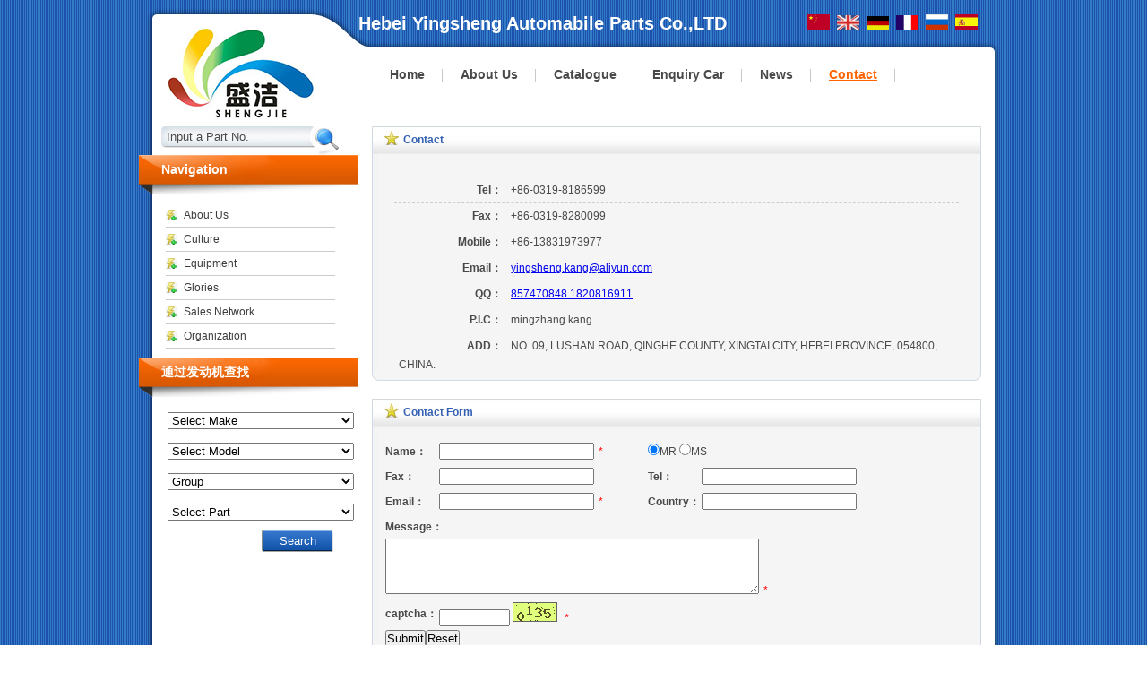

--- FILE ---
content_type: text/html;charset=utf-8
request_url: http://hb-yingsheng.com/?m=contact
body_size: 4865
content:
<!DOCTYPE html PUBLIC "-//W3C//DTD XHTML 1.0 Strict//EN"
  "http://www.w3.org/TR/xhtml1/DTD/xhtml1-strict.dtd">
<html xmlns="http://www.w3.org/1999/xhtml">
<head>
	<meta http-equiv="content-type" content="text/html; charset=utf-8" />
	<title>Hebei Yingsheng Automabile Parts Co.,LTD--Contact</title>
	<meta name="author" content="YiParts.com" />
	<meta name="keywords" content="Contact--Hebei Yingsheng Automabile Parts Co.,LTD" />
	<meta name="description" content="Contact--Hebei Yingsheng Automabile Parts Co.,LTD" />
	
	<link rel="shortcut icon" href="favicon.ico" type="image/x-icon" />
	<script type="text/javascript" src="//cdn.yiparts.com/Js/jquery-1.3.2.min.js"></script>
	<script type="text/javascript" src="//cdn.yiparts.com/Js/jquery-ui-1.7.1.custom.min.js"></script>
	<script type="text/javascript" src="//cdn.yiparts.com/Js/jquery.plug.custom.js"></script>
	<script type="text/javascript" src="//cdn.yiparts.com/Js/checkForm.js"></script>
	<script type="text/javascript" src="//cdn.yiparts.com/Js/fancybox/jquery.fancybox-1.3.1.pack.js"></script>
	<script type="text/javascript" src="//cdn.yiparts.com/Js/fckeditor/fckeditor.js"></script>

		<link rel = "stylesheet" type="text/css" id="default_Css" href="//cdn.yiparts.com/Css/Module/default.css" />
	<link rel = "stylesheet" type="text/css" id="Frame_Css" href="//cdn.yiparts.com/Css/template/template_24/style.css" />
	<link rel = "stylesheet" type="text/css" id="default_Css" href="//cdn.yiparts.com/Css/popup.css" />
				<link rel = "stylesheet" type="text/css" id="Module_Css_contact" href="//cdn.yiparts.com/Css/Module/contact/contact.css" />
				<link rel = "stylesheet" type="text/css" id="Module_Css_copyright" href="//cdn.yiparts.com/Css/Module/copyright/copyright.css" />
				<link rel = "stylesheet" type="text/css" id="Module_Css_partsearch" href="//cdn.yiparts.com/Css/Module/partsearch/partsearch.css" />
				<link rel = "stylesheet" type="text/css" id="Module_Css_logo" href="//cdn.yiparts.com/Css/Module/logo/logo.css" />
				<link rel = "stylesheet" type="text/css" id="Module_Css_contactform" href="//cdn.yiparts.com/Css/Module/contactform/contactform.css" />
				<link rel = "stylesheet" type="text/css" id="Module_Css_user" href="//cdn.yiparts.com/Css/Module/user/user.css" />
				<link rel = "stylesheet" type="text/css" id="Module_Css_banner" href="//cdn.yiparts.com/Css/Module/banner/banner.css" />
				<link rel = "stylesheet" type="text/css" id="Module_Css_advsearch" href="//cdn.yiparts.com/Css/Module/advsearch/kong.css" />
				<link rel = "stylesheet" type="text/css" id="Module_Css_language" href="//cdn.yiparts.com/Css/Module/language/language.css" />
				<link rel = "stylesheet" type="text/css" id="Module_Css_menu" href="//cdn.yiparts.com/Css/Module/menu/menu.css" />
					<link rel = "stylesheet" type="text/css" id="User_Css" href="User/user.css" />

	<script type="text/javascript" language="javascript">
		var user='hebeiyingsheng';
		var ver='en';
				var host='';
				var Bselect=false;
			</script>
		</head>

<body onload="window.defaultStatus='Hebei Yingsheng Automabile Parts Co.,LTD--Contact';" id="DEFAULT">
<div id="container" class="PAGE_contact en">
<!--调用页面基本的JS,index必须加载-->
	<div id="PageTop" class="control1 PageTop">
		<div id="PageTop1">
			<div id="PageTop2">
			<!--logo 结束--><div id="logo" class="control logo "><div class="container"><div class="main"><a href="/"><img src="images/logo.jpg" alt="Hebei Yingsheng Automabile Parts Co.,LTD"  ></a></div></div></div><!--logo 结束--><!--Banner模块 开始--><div id="banner" class="control banner " style="background-position:left ;"><div class="container"><div class="main" style="position:relative;"><h1 style="position:absolute;font-size:20px;">Hebei Yingsheng Automabile Parts Co.,LTD</h1></div></div></div><!--Banner模块 开始--><!--语言栏 开始--><div id="language" class="control language "><div class="container"><div class="main"><div class="content"><ul><li id="cn" ><a href="?m=contact&l=cn"><img src="/USITE/Images/country/CN.png" alt="中文" width="25px;"></a></li><li id="en" class="active"><a href="?m=contact&l=en"><img src="/USITE/Images/country/EN.png" alt="English" width="25px;"></a></li><li id="de" ><a href="?m=contact&l=de"><img src="/USITE/Images/country/DE.png" alt="Deutsch" width="25px;"></a></li><li id="fr" ><a href="?m=contact&l=fr"><img src="/USITE/Images/country/FR.png" alt="Français" width="25px;"></a></li><li id="py" ><a href="?m=contact&l=py"><img src="/USITE/Images/country/PY.png" alt="Русский" width="25px;"></a></li><li id="es" ><a href="?m=contact&l=es"><img src="/USITE/Images/country/ES.png" alt="Españo" width="25px;"></a></li></ul></div></div></div></div><!--div style="clear:both;"></div--><!--语言栏 结束--><!--菜单模块 开始--><div id="menu" class="control menu "><div class="container"><div class="main"><div class="content"><ul><li id="M_home" ><a href="?m=home"><span>Home</span></a></li><li id="M_about" ><a href="?m=about"><span>About Us</span></a></li><li id="M_product" ><a href="?m=product"><span>Catalogue</span></a></li><li id="M_pdcar" ><a href="?m=pdcar"><span>Enquiry Car</span></a></li><li id="M_news" ><a href="?m=news"><span>News</span></a></li><li id="M_contact" class="active"><a href="?m=contact"><span>Contact</span></a></li></ul></div></div></div></div><!--菜单模块 开始-->
			<div style="clear:both;"></div>
			</div>
		</div>

	</div>
	<div id="main">
	 <div id="main1">
	  <div id="main2">
	       <div id="Content" class="control1 PageContent">
			<div id="Content1">
				<div id="Content2">
				<!--联系方式卡片模块 开始--><div id="contact" class="control contact "><div class="container"><div class="main"><h2><span>Contact</span></h2><div class="content"><ul><li><label>Tel：</label><span>+86-0319-8186599</span></li><li><label>Fax：</label><span>+86-0319-8280099</span></li><li><label>Mobile：</label><span>+86-13831973977</span></li><li><label>Email：</label><span><a href="mailto:yingsheng.kang@aliyun.com" target="_blank">yingsheng.kang@aliyun.com</a></span></li><li><label>QQ：</label><span><a target="blank" href="tencent://message/?uin=857470848
 1820816911&amp;Site=yiparts.com&amp;Menu=yes">857470848
 1820816911</a></span></li><li><label>P.I.C：</label><span>mingzhang kang</span></li><li><label>ADD：</label><span>NO. 09, LUSHAN ROAD, QINGHE COUNTY, XINGTAI CITY, HEBEI PROVINCE, 054800, CHINA.</span></li></ul><div style="clear:both;"></div></div></div></div></div><!--联系方式模块 结束--><!--联系表单模块 开始--><!--成功后的提示--><div id="contactform" class="control  contactform"><div class="container"><div class="main"><h2><span>Contact Form</span></h2><div class="content">
        <form id="form1" name="form1" method="post" action="" onSubmit="return Validator.Validate(this,3)">
        <ul >
            <li class="fname">
                <label>Name：</label>
                <input name="fname" type="text" id="fname" class="txt"  maxlength="20" min="2" max="20" datatype="Limit"  msg="Please input your Name"/><span class="red">*</span>
            </li>
            <li class="fsex">
                <label></label>
                <input name="fsex" id="fsex" type="radio" value="1" checked="checked" />MR
                <input type="radio" name="fsex" id="fsex" value="2" ; />MS
            </li>
            <li class="ffax">
                <label>Fax：</label>
                <input name="ffax" type="text" id="ffax" class="txt"/>
            </li>
            <li class="ftel">
                <label>Tel：</label>
                <input name="ftel" type="text" id="ftel" class="txt"/>
            </li>
            <li class="femail">
                <label>Email：</label>
                <input name="femail" type="text" id="femail" class="txt" value="" maxlength="160" datatype="Email"  msg="Email 's format is Wrong!"/><span class="red">*</span>
            </li>
            <li class="fcountry">
                <label>Country：</label>
                <input name="fcountry" type="text" id="fcountry" class="txt"/>
            </li>
            <li class="single">
                <label>Message：</label><br/>
                <textarea name="fmessage" class="txtrange" cols="50" rows="4" id="fmessage" min="4" max="200" datatype="Limit"  msg="Please input some message!"></textarea><span class="red">*</span>
            </li>
            <li class="captcha">
                <label>captcha：</label>
                <input name="captcha" type="text" class="captcha" style="width:75px" value="" min="4" max="4" datatype="Limit" msg="code is error~" onblur="checkCaptcha(this.value);" />
                <img id="captcha_picture" src="/USITE/Function/captcha.php?rodom=1768872681" />
                <span class="red">*</span>
            <script>
            $(document).ready(function(){
                $("#captcha_picture").click(function(){
                    $(this).attr("src", "/USITE/Function/captcha.php?rodom="+ Math.random());
                });

                $("#contactform form").submit(function(e) {
                    var aParam = {};
                    aParam["user"] = user;
                    aParam["l"] = ver;
                    var aForm = $("#contactform form").serializeArray();
                    $.each(aForm, function() {
                        aParam[this.name] = this.value;
                    });
                    if (aParam.user && aParam.l && aParam.captcha && aParam.fname && aParam.femail && aParam.fmessage)
                    {
                        $.post("/USITE/Function/getMsg.php", aParam, function(data) {
                            if (!data.status) {
                                alert(data.message);
                                e.preventDefault();
                            } else {
                                alert(data.message);
                                window.location.reload();
                            }
                        }, "json");
                    }
                });
            });
            </script>
            </li>
            <li class="bottom">
                 <input name="Submit" type="submit" class="btn" value="Submit" /><INPUT TYPE="reset" class="btn resetbtn" value="Reset" >
            </li>
        </ul><input type="hidden" name="h" value=""/>
        </form>
        </div></div></div></div><!--联系表单模块 结束-->
				<div style="clear:both;"></div>
				</div>
			</div>
		</div>
		 <div id="PageLeft" class="control1 PageLeft">
			<div id="PageLeft1">
				<div id="PageLeft2">
				<!--号码搜索模块 开始--><div id="partsearch" class="control partsearch "><div class="container"><div class="main"><div class="content"><form action="?m=product" method="get" name="partsearch1"><ul><li><input name="partnumber" type="text" class="txt" id="partnumber" title="Input a Part No." value="" /><input type="hidden" name="m" value="product"/><input type="submit" name="Submit" value="Search" id="Submit" class="btn" /></li></ul><input type="hidden" name="h" value=""/></form></div></div></div></div><!--号码搜索模块 结束--><!--自定义的用户模块 开始--><div id="nav1" class="control usernav "><div class="container"><div class="main"><h2><span>Navigation</span></h2><!--内容--><div class="content"><ul><li  id="about"><a href="?m=about&l=en" >About Us</a></li><li  id="culture"><a href="?m=culture&l=en" >Culture</a></li><li  id="equipment"><a href="?m=equipment&l=en" >Equipment</a></li><li  id="glories"><a href="?m=glories&l=en" >Glories</a></li><li  id="network"><a href="?m=network&l=en" >Sales Network</a></li><li  id="organization"><a href="?m=organization&l=en" >Organization</a></li></ul></div></div></div></div><!--自定义的用户模块 结束--><!--高级搜索组合 开始--><div id="advsearch1" class="control advsearch "><div class="container"><div class="main"><h2><span>通过发动机查找</span></h2><div class="content"><form action="?m=product" method="get" name="advsearch1" class="niceform"><ul><li class="limake">
									<div id="userstyle">
										<select name="make" id="advsearch1_make" class="make" key="" url="/USITE/Function/getmake.php" onchange="select_change(this)">
											<option value="">Select Make</option>
										</select>
									  </div>
									</li><li class="limodel">
									<div id="userstyle">
										<select name="model" id="advsearch1_model" class="model" key="" url="/USITE/Function/getmodel.php" onchange="select_change(this)">
											<option value="">Select Model</option>
										</select>
									  </div>
									</li><li class="ligroup">
									<div id="userstyle">
										<select name="partgroup" id="advsearch1_group" class="group" key="" url="/USITE/Function/getgroup.php" onchange="select_change(this)">
											<option value="">Select Group</option>
										</select>
									  </div>
									</li><li class="lipart">
									<div id="userstyle">
										<select name="part" id="advsearch1_part" class="part" key="" url="/USITE/Function/getpart.php" onchange="select_change(this)">
											<option value="">Select Part</option>
										</select>
									  </div>
									</li><li class="adv_btn"><input type="hidden" name="m" value="product"/><input type="hidden" name="h" value=""/><input type="submit" name="Submit" value="Search" id="Submit" class="btn" /></li></ul></form><div style="clear:both;"></div></div></div></div></div>
	<script>
	//loadmake();
	//loadpart();
	//loadgroup();
	</script>
	<!--高级搜索组合模块 结束-->
				
				<div style="clear:both;"></div>
				</div>
			</div>
		</div>
		<div style="clear:both;"></div>
	  </div>
	 </div>
	</div>

	<div id="PageBottom" class="control1 PageBottom">
		<div id="PageBottom1">
			<div id="PageBottom2">
			<!--版权信息 开始--><div id="copyright" class="control "><div class="container"><div class="main"><div class="content">Copyright © 2007--2022 Hebei Yingsheng Automabile Parts Co.,LTD  All Rights Reserved.<br />
ADD:NO. 09, LUSHAN ROAD, QINGHE COUNTY, XINGTAI CITY, HEBEI PROVINCE, 054800, CHINA.<br />
TEL:+86-0319-8186599  FAX:+86-0319-8280099  E-mail:yingsheng.kang@aliyun.com
<br />powered by <a href="http://www.yiparts.com" target="_blank">yiparts</a></div></div></div></div><!--版权信息 开始-->
			<a href="http://www.cyberpolice.cn/wfjb/"><div class="icppic"></div></a>
			<div style="clear:both;"></div>
			</div>
		</div>
	</div>
</div>

</body>
<script type="text/javascript" src="//cdn.yiparts.com/Js/function.js"></script>
<!--[if lt IE 7]>  <div id="ie6notip" style='border: 1px solid #F7941D; background: #FEEFDA; text-align: center; clear: both; height: 75px; position: relative;'>    <div style='position: absolute; right: 3px; top: 3px; font-family: courier new; font-weight: bold;'><a href='#' onclick='javascript:this.parentNode.parentNode.style.display="none"; return false;'><img src='/USITE/images/iedie/ie6nomore-cornerx.jpg' style='border: none;' alt='Close this notice'/></a></div>    <div style='width: 640px; margin: 0 auto; text-align: left; padding: 0; overflow: hidden; color: black;'>      <div style='width: 75px; float: left;'><img src='/USITE/images/iedie/ie6nomore-warning.jpg' alt='Warning!'/></div>      <div style='width: 275px; float: left; font-family: Arial, sans-serif;'>        <div style='font-size: 14px; font-weight: bold; margin-top: 12px;'>请注意：您正在使用一个过时的浏览器</div>        <div style='font-size: 12px; margin-top: 6px; line-height: 12px;'>为了您能更好的浏览本站，请升级您的浏览器。</div>      </div>      <div style='width: 75px; float: left;'><a href='http://www.firefox.com' target='_blank'><img src='/USITE/images/iedie/ie6nomore-firefox.jpg' style='border: none;' alt='下载 Firefox 3.5'/></a></div>      <div style='width: 75px; float: left;'><a href='http://www.browserforthebetter.com/download.html' target='_blank'><img src='/USITE/images/iedie/ie6nomore-ie8.jpg' style='border: none;' alt='下载 Internet Explorer 8'/></a></div>      <div style='width: 73px; float: left;'><a href='http://www.apple.com/safari/download/' target='_blank'><img src='/USITE/images/iedie/ie6nomore-safari.jpg' style='border: none;' alt='下载 Safari 4'/></a></div>      <div style='float: left;'><a href='http://www.google.com/chrome' target='_blank'><img src='/USITE/images/iedie/ie6nomore-chrome.jpg' style='border: none;' alt='下载 Google Chrome'/></a></div>    </div>  </div>  <![endif]-->
</html>

--- FILE ---
content_type: text/html;charset=utf-8
request_url: http://hb-yingsheng.com/USITE/Function/getmake.php?user=hebeiyingsheng&l=en&rand=0.48315235122120503
body_size: 903
content:
[{"key":"","val":"Select Make"},{"key":"NI","val":"NISSAN"},{"key":"BM","val":"BMW"},{"key":"FI","val":"FIAT"},{"key":"SE","val":"SEAT"},{"key":"VA","val":"VAUXHALL"},{"key":"AC","val":"ACURA"},{"key":"AR","val":"ALFA ROMEO"},{"key":"AD","val":"AUDI"},{"key":"CE","val":"CHEVROLET"},{"key":"CH","val":"CHRYSLER"},{"key":"CI","val":"CITROEN"},{"key":"DW","val":"DAEWOO"},{"key":"DF","val":"DAF"},{"key":"DA","val":"DAIHATSU"},{"key":"DO","val":"DODGE"},{"key":"FO","val":"FORD"},{"key":"FS","val":"FSO"},{"key":"HO","val":"HONDA"},{"key":"HY","val":"HYUNDAI"},{"key":"IN","val":"INFINITI"},{"key":"IS","val":"ISUZU"},{"key":"IV","val":"IVECO"},{"key":"JA","val":"JAGUAR"},{"key":"JE","val":"JEEP"},{"key":"KI","val":"KIA"},{"key":"LD","val":"LADA"},{"key":"LC","val":"LANCIA"},{"key":"LR","val":"LAND ROVER"},{"key":"LE","val":"LEXUS"},{"key":"MN","val":"MAN"},{"key":"MA","val":"MAZDA"},{"key":"ME","val":"MERCEDES BENZ"},{"key":"MT","val":"MINI"},{"key":"MI","val":"MITSUBISHI"},{"key":"OP","val":"OPEL"},{"key":"PE","val":"PEUGEOT"},{"key":"TO","val":"TOYOTA"},{"key":"PO","val":"PORSCHE"},{"key":"RE","val":"RENAULT"},{"key":"RO","val":"ROVER"},{"key":"SA","val":"SAAB"},{"key":"SK","val":"SKODA"},{"key":"SS","val":"SSANGYONG"},{"key":"SB","val":"SUBARU"},{"key":"SU","val":"SUZUKI"},{"key":"VW","val":"VOLKSWAGEN"},{"key":"VO","val":"VOLVO"},{"key":"AL","val":"ALPINA"},{"key":"AF","val":"AUDI (FAW)"},{"key":"BH","val":"BMW (BRILLIANCE)"},{"key":"BS","val":"BUICK (SGM)"},{"key":"CA","val":"CADILLAC"},{"key":"CB","val":"CASE IH"},{"key":"QR","val":"CHERY"},{"key":"CN","val":"CHEVROLET (SGM)"},{"key":"DX","val":"CITROEN (DF-PSA)"},{"key":"DC","val":"DACIA"},{"key":"FD","val":"FENDT"},{"key":"FC","val":"FORD (CHANGAN)"},{"key":"FU","val":"FORD USA"},{"key":"GE","val":"GEO"},{"key":"GM","val":"GM"},{"key":"HD","val":"HOLDEN"},{"key":"HZ","val":"HONDA (GUANGZHOU)"},{"key":"HQ","val":"HONGQI"},{"key":"JD","val":"JOHN DEERE"},{"key":"LI","val":"LINCOLN"},{"key":"MB","val":"MERCEDES-BENZ (FJDA)"},{"key":"MG","val":"MG"},{"key":"ND","val":"NISSAN (DONGFENG)"},{"key":"OT","val":"OTHERS"},{"key":"PD","val":"PEUGEOT (DF-PSA)"},{"key":"RT","val":"RENAULT TRUCKS"},{"key":"RR","val":"ROLLS-ROYCE"},{"key":"SV","val":"SKODA (SVW )"},{"key":"SM","val":"SMART"},{"key":"TA","val":"TATA (TELCO)"},{"key":"VF","val":"VW (FAW)"},{"key":"VS","val":"VW (SVW)"},{"key":"WM","val":"WIESMANN"},{"key":"ZB","val":"ZHONGHUA(BRILLIANCE)"},{"key":"BU","val":"BUICK"},{"key":"CO","val":"CHEVROLET (SGMW)"},{"key":"KB","val":"CHRYSLER (BBDC)"},{"key":"DU","val":"DS"},{"key":"HG","val":"HONDA (DONGFENG)"},{"key":"HU","val":"HUMMER"},{"key":"HN","val":"HYUNDAI (BEIJING)"},{"key":"KD","val":"KIA (DYK)"},{"key":"MC","val":"MAZDA (CHANGAN)"},{"key":"OL","val":"OLDSMOBILE"},{"key":"PN","val":"PONTIAC"},{"key":"SC","val":"SCANIA"},{"key":"TF","val":"TOYOTA (FAW)"},{"key":"VC","val":"VOLVO (CHANGAN)"}]

--- FILE ---
content_type: text/html;charset=utf-8
request_url: http://hb-yingsheng.com/USITE/Function/getgroup.php?user=hebeiyingsheng&l=en&rand=0.055269207740342274
body_size: 91
content:
[{"key":"","val":"Group"},{"key":"900","val":"Body"},{"key":"030","val":"Engine Air Supply"}]

--- FILE ---
content_type: text/html;charset=utf-8
request_url: http://hb-yingsheng.com/USITE/Function/getpart.php?user=hebeiyingsheng&l=en&rand=0.02394280318325026
body_size: 95
content:
[{"key":"","val":"Select Part"},{"key":"031","val":"Air Filter"},{"key":"922","val":"Cabin Air Filter"}]

--- FILE ---
content_type: text/css
request_url: http://cdn.yiparts.com/Css/template/template_24/style.css
body_size: 1488
content:
@charset "utf-8";
@import "/USITE/Css/ui/black-tie/jquery-ui-1.7.1.custom.css";
/* Creat by Katrina 2010-4-16*/
/*公共----------------------------------------------------------------------------------------------*/
* {
	padding:0;
	margin:0;
	list-style:none;
}
img {
	border:0;
}
label {
	font-weight: bold;
}
body {
	margin:0;
	padding:0;
	font-size:12px;
	line-height:1.8em;
	font-family:Arial;
	color:#494949;
	background:url(images/bg.gif);
}
div, td, span, ul, li, form {
	list-style:none;
	margin:0;
	padding:0;
}
a {
}
a:hover {
}
#main .more a {
	color:red;
}
h2 {
	padding:0;
	margin:0;
}
h2, h3, h4 {
	font-size:12px;
	padding:0;
	margin:0;
}
.red {
	color:red;
	padding:5px;
}
#container {
	width:970px;
	margin:0 auto;
	background:url(images/top.gif) no-repeat top left;
}
#PageTop {
}
#logo {
	float:left;
	padding:47px 0 0 52px;
}
#language {
	float:right;
	padding:16px 30px 0 0;
}
#menu {
	float:right;
	width:710px;
	height:71px;
}
#menu ul {
	padding-top:8px;
}
#menu li {
	line-height:71px;
	padding:0px 20px;
	background:url(images/menuh2.gif) no-repeat right center;
}
#menu li a {
	color:#494949;
	text-decoration:none;
	font-size:14px;
	font-weight:bold;
}
#menu li a:hover, #menu li.active a {
	color:#ff6300;
	text-decoration: underline;
}
#main {
	background:url(images/c_bg.gif) repeat-y center left;
	padding-right:30px;
	padding-bottom:1px;
}
#DEFAULT #PageLeft {
	width:246px;
	overflow:hidden;
}
#PageLeft h2 {
	width:245px;
	height:44px;
	color:#FFFFFF;
	font-size:14px;
	font-weight:bold;
	line-height:32px;
	text-indent:25px;
	background:url(images/plh2.gif) no-repeat left;
}
#PageLeft .content {
	padding:10px 27px 10px 30px;
}
#partsearch {
	width:208px;
	height:32px;
	position:relative;
	margin:0 0 0 20px;
	background:url(images/search.gif) no-repeat center center;
}
#partsearch li span {
	top: 2px;
	left: 8px;
	position:absolute;
}
#partsearch .content {
	padding:0;
}
#partsearch li input {
	border:none;
	background:none;
	color:#206ce0;
 *vertical-align: top;
}
#partsearch li #Submit {
	font-size:0;
	width:40px;
	height:30px;
}
#PageLeft .advsearch li {
	line-height:30px;
}
#PageLeft .advsearch select {
	width:208px;
}
#PageLeft .advsearch #Submit {
	width:80px;
	height:25px;
	color:#FFFFFF;
	background:url(images/btn.gif) no-repeat;
	border:none;
	float:right;
}
#PageLeft .usernav li, #PageLeft .makelist li {
	background:url(images/navh2.gif) no-repeat left center;
	text-indent:20px;
	line-height:2.2em;
	border-bottom:1px solid #cbccce;
}
#PageLeft .usernav li a, #PageLeft .makelist li a {
	color:#3c3c3c;
	text-decoration:none;
	display:block;
}
#PageLeft .makelist li a:hover, #PageLeft .makelist li.active a {
	color:#f46401;
}
#DEFAULT #Content {
	width:680px;
	overflow:hidden;
}
#Content h2 {
	background:url(images/ch2s.gif) no-repeat center center;
	width:680px;
	height:31px;
	line-height:31px;
	text-indent:35px;
	color:#3360b3;
}
#Content .control {
	padding-bottom:10px;
}
#Content .container {
	background:url(images/contbg.gif) repeat-y center center;
}
#Content .main {
	background:url(images/contbot.gif) no-repeat bottom center;
}
#Content .content {
	padding:15px;
}
#Content #adroter .container, #Content #flash .container, #Content #makelist .container, #Content #product .container {
	background:none;
}
#Content #adroter .main, #Content #flash .main, #Content #makelist .main, #Content #product .main {
	background:none;
}
#Content #adroter .content, #Content #flash .content, #Content #makelist .content, #Content #product .content {
	padding:0;
}
#Content #product .content {
width:
}
#Content #product .sep_plist {
	border-bottom:2px solid #ec6102;
}
#PageBottom {
	background:url(images/bot.gif) no-repeat top left;
	text-align:left;
	color:#FFFFFF;
	padding:35px 0 0 25px;
}
.icppic {
	background-position:left;
}
#Content #pdcar table tr th {
	height:30px;
	background-image:url("images/pcartop.gif");
}
#Content #plist {
	border:1px solid #d4d8db;
}
#Content #pdcar table tr td {
	border-bottom:2px solid #f46401;
}
#logo {
	padding:30px 0 0 60px;
}
.icppic {
	background:none;
}
#copyright .content {
	text-align:center;
}
#PageLeft #advsearch .content {
	padding:0;
}
.advsearch {
	padding:0;
}
#partnumber {
	padding-left:10px;
}
#frame1 {
	margin-top:10px;
}


--- FILE ---
content_type: text/css
request_url: http://cdn.yiparts.com/Css/Module/contactform/contactform.css
body_size: 938
content:
/*联系表单  其它联系方式---------------------------------------------------------------------------------------------*/
#Content #othercontact .content{padding:10px;}
.contactform .content{padding-left:20px;}
.contactform .content form{}
.contactform .content ul{overflow:hidden;_height:auto;}
.contactform .content ul li{width:45%;height:28px;float:left;line-height:26px;display:block;list-style:none;}
.contactform .content ul li.single,
.contactform .content ul li.bottom{clear:both;width:auto;height:auto;float:none;}
.contactform .content ul li label{width:60px;float:left;text-align: left;}
.py .contactform .content ul li label{width:110px;float:left;text-align: left;}
.fr .contactform .content ul li label{width:110px;float:left;text-align: left;}
.de .contactform .content ul li label{width:110px;float:left;text-align: left;}
.es .contactform .content ul li label{width:110px;float:left;text-align: left;}

--- FILE ---
content_type: text/css
request_url: http://hb-yingsheng.com/User/user.css
body_size: 861
content:
																																										#banner {
font-size: 12px;
float: left;
width: 450px;
margin-top: 16px;
color: #fff;
margin-left: 45px;
}
#logo {  padding: 30px 0 0 30px;}
#contactcard .content label{  font-weight:bold;  width:52px;  text-align:right;  display:block;  float: left;}
#contactcard .content span{ width: 137px; float: left;display:block;}
#makelist .container h2{  font-size:12px;}
#partsearch li input { width: 145px;}
#Content .makelist li { border: 1px solid #ccc;}
#Content .makelist { margin-bottom: 10px;}	
								
#Content #jspicshow  .container { background: none;}	
#Content #jspicshow  .main{  background: none;}
#Content #jspicshow  .content {  padding: 0;}
#play { border: none;}
#jspicshow ul{ position: relative;}
#playNum {bottom:6px; right:0;}
#playBg {  background: none;}																									